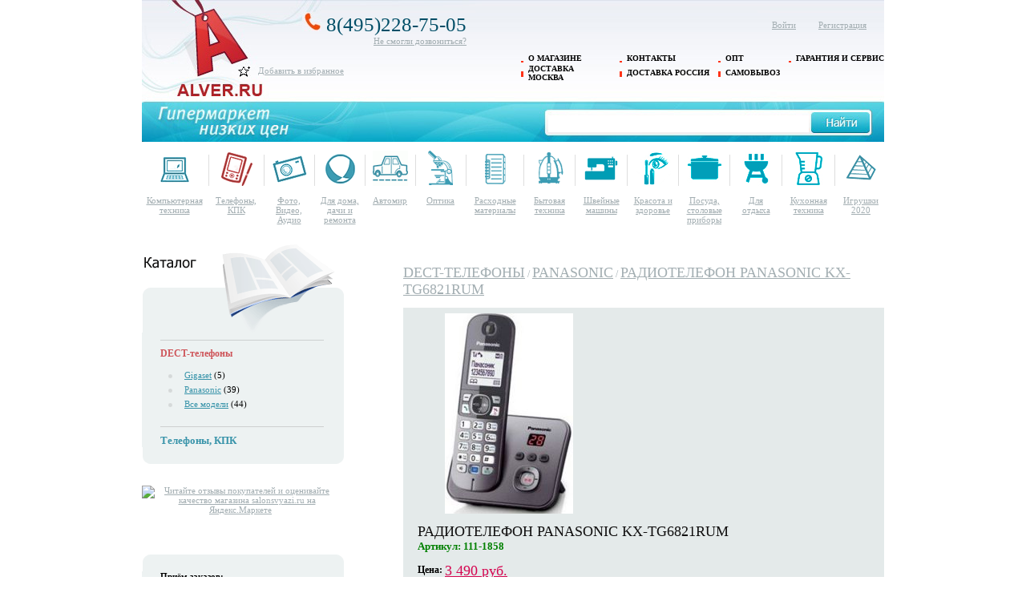

--- FILE ---
content_type: text/html; charset=windows-1251
request_url: http://www.alver.ru/catalog_mobile/dect/id_858/
body_size: 8598
content:
<!DOCTYPE html PUBLIC "-//W3C//DTD XHTML 1.0 Transitional//EN" "http://www.w3.org/TR/xhtml1/DTD/xhtml1-transitional.dtd">
<html xmlns="http://www.w3.org/1999/xhtml">
<head>
<meta http-equiv="Content-Type" content="text/html; charset=windows-1251" />
<title>Panasonic Радиотелефон Panasonic KX-TG6821RUM &#151; &laquo;Алвер&raquo;</title>
<meta name="keywords" content=""/>
<meta name="description" content=""/>
<link rel="stylesheet" type="text/css" href="/import/gs.css" />
<!--[if !IE]>-->
<link rel="stylesheet" type="text/css" href="/import/alver.css?v=1"/>
<!--<![endif]-->
<!--[if IE]> 
<link rel="stylesheet" type="text/css" href="/import/alver_ie.css?v=2"/>
<![endif]-->

<script type="text/javascript" src="/third/highslide/highslide.js"></script>
<script src="/import/gs.js" type="text/javascript"></script>
<script src="/import/alver.js" type="text/javascript"></script>
<script src="/import/swfobject.js" type="text/javascript"></script>
<!--<script type="text/javascript">swfobject.embedSWF("/img/253x240_rsb_computers.swf", "mkb_flash", "200", "190", "8", null, null, {menu:"false", wmode:"opaque"});</script>-->
<script type="text/javascript" language="javascript">
	hs.graphicsDir = '/third/highslide/graphics/';
	hs.wrapperClassName = 'wide-border';

	
</script>
<script type="text/javascript" src="/import/members/auth.js"></script>
<script type="text/javascript" src="/import/kern/gs.js"></script>
<script type="text/javascript" src="/import/import/AC_RunActiveContent.js"></script>
<script type="text/javascript" src="/import/import/swfobject.js"></script>
<script type="text/javascript" src="/import/import/jquery-1.3.2.min.js"></script>
<script type="text/javascript" src="/import/import/gs.js"></script>
<script type="text/javascript" src="/import/import/AC_ActiveX.js"></script>
<script type="text/javascript" src="/import/import/domname.js"></script>
<script type="text/javascript" src="/import/import/alver.js"></script>
<script type="text/javascript" src="/import/import/jquery-1.8.3.min.js"></script>
<script type="text/javascript" src="/import/scart/scart.js"></script>


<script type="text/javascript">
  var url = "https://alver.ru"; //Адрес Вашего сайта
  var title = "Alver.ru - Гипермаркет Электроники"; //Название Вашего сайта
  function addFavorite(a) {
    try {
      window.external.AddFavorite(url, title);
    }
    catch (e) {
      try {
        window.sidebar.addPanel (title, url, "");
        }
      catch (e) {
        if (typeof(opera)=="object") {
          a.rel = "sidebar";
          a.title = title;
          a.url = url;
          return true;
        }
        else {
          alert("Нажмите Ctrl+D для добавления в избранное");
        }
      }
    }
    return false;
          }
</script>

</head>
<body>



  <div class='page'>
    <div class='login_panel'>
      <form method='post' action='/auth.php?action=login' onsubmit=''>
      <div class='lp_btn'><a href='/auth.php'>Войти</a></div>
      <div class='lp_reg'><a href='/auth.php?action=register'>Регистрация</a></div>
      </form>
  
    </div>
<div class='head' style = 'width:926px;height:177px;background:url(/img/shapka2.jpg);position:relative;'>
<table class="menu">
<tr>
	<td><a href="/about/">О магазине</a></td>
	<td><a href="/contacts/">Контакты</a></td>
	<td><a href="/fororg/">Опт</a></td>
	<td><a href="/guarantee/">Гарантия и сервис</a></td>
</tr>
  <tr>
		<td><a href="/deliverymoscow/">Доставка Москва</a></td>
		<td><a href="/deliveryrussia/">Доставка Россия</a></td>
		<td><a href="/self/">Самовывоз</a></td>
		<!-- <td><a href="/payment/">Оплата</a></td> -->
  </tr>
</table>
<div style="position:absolute;z-index:15;top:82px; left:145px;">
<a href="#" onclick="return addFavorite(this);">Добавить в избранное</a>
</div>

<div style="position:absolute;z-index:160;top:15px; left:200px;text-align:right;">
  <span style="font-size: 25px; color: rgb(1, 78, 103)">
    <img src="/img/trubka.jpg" alt='Телефон'/>
    8(495)228-75-05
  </span>
  <br/>
  <a href="/callback">Не смогли дозвониться?</a>
</div>

      <div class='vsearch'>
        <form method='get' name="form" id="form" action='/search.php'>
        <input type='hidden' name='presence' value='on'/>
        <div class='input1'><input type='text' name='searchkey' value='' onclick='if (this.value=="название модели") this.value="";'/></div>
        <div class='btn1' onclick="this.submit();" style="cursor:pointer;"><input type="submit" style="border: 0px; background: none; height: 25px; cursor: pointer;" value="                        "/></div>
        </form>
      </div>

<div style="position:absolute;z-index:17;top:4px; left:60px;width: 70px; height: 130px; cursor:pointer;"
onclick="location.href='/'">
</div>

    </div>
<!--[if !IE]>-->
<script>
$(document).ready(function(){
	$(".pop_menu_cell").hover(function(){
		$(this).find(".pop_menu").css('display','block');
		$(this).find(".pop_menu").animate({'opacity':1}, 400);
	}, function(){
		$(this).find(".pop_menu").animate({'opacity':0}, 200);
		$(this).find(".pop_menu").css('display','none');
	})
	$(".pop_menu li").click(function(){
		location.href = $(this).find("a").attr('href');
		return false;
	})

	$(".pop_menu_sub").hover(function(){
		$(this).find("ul").css('display','block');
		$(this).find("ul").animate({'opacity':1}, 400);
	}, function(){
		$(this).find("ul").animate({'opacity':0}, 200);
		$(this).find("ul").css('display','none');
	})
})
</script>
<!--<![endif]-->
    <table class='icons'>
      <tr>
<td class='pop_menu_cell'><a href='/catalog_pc/'><img src='/img/globalcategs/pc.gif' width='44' height='44' alt='Компьютерная техника'/></a><br/><a href='/catalog_pc/'>Компьютерная техника</a><ul class='pop_menu'><li class='pop_menu_sub'><a href='#' class='sub_group' onclick='return false'>Периферия &raquo;</a><ul></ul></li><li class='pop_menu_sub'><a href='#' class='sub_group' onclick='return false'>Безопасность &raquo;</a><ul></ul></li><li><a href='/catalog_optv_usbfleshnakopiteli/optv_usbfleshnakopiteli/'>USB-ФЛЕШ НАКОПИТЕЛИ</a></li><li><a href='/catalog_optv_myshgejmerskaya/optv_myshgejmerskaya/'>МЫШЬ ГЕЙМЕРСКАЯ</a></li><li><a href='/catalog_optv_perexodnikiiadaptery/optv_perexodnikiiadaptery/'>ПЕРЕХОДНИКИ И АДАПТЕРЫ</a></li><li><a href='/catalog_po/po/'>Программное обеспечение</a></li></ul></td><td class='icons_sep'><img src='/img/icons_sep.gif' alt=''/></td><td class='pop_menu_cell'><a href='/catalog_mobile/'><img src='/img/globalcategs/mobile_a.gif' width='44' height='44' alt='Телефоны, КПК'/></a><br/><a href='/catalog_mobile/'>Телефоны, КПК</a><ul class='pop_menu'><li><a href='/catalog_mobile/dect/'>DECT-телефоны</a></li><li><a href='/catalog_mobile/iptel/'>IP & SIP ТЕЛЕФОНЫ</a></li><li><a href='/catalog_mobile/accessories/'>Аксессуары для телефонов и планшетов</a></li><li><a href='/catalog_mobile/radiostanziy/'>Радиостанции</a></li></ul></td><td class='icons_sep'><img src='/img/icons_sep.gif' alt=''/></td><td class='pop_menu_cell'><a href='/catalog_fva/'><img src='/img/globalcategs/fva.gif' width='44' height='44' alt='Фото, Видео, Аудио'/></a><br/><a href='/catalog_fva/'>Фото, Видео, Аудио</a><ul class='pop_menu'><li class='pop_menu_sub'><a href='#' class='sub_group' onclick='return false'>Аксессуары &raquo;</a><ul><li><a href='/catalog_aksessuar/aksessuar/'>Аксессуары для аудио-видео-фото техники</a></li><li><a href='/catalog_photoequipment/photoequipment/'>Оборудование для фотопечати</a></li><li><a href='/catalog_fvbags/fvbags/'>Сумки для фото-видео техники</a></li></ul></li><li class='pop_menu_sub'><a href='#' class='sub_group' onclick='return false'>Фото &raquo;</a><ul><li><a href='/catalog_cameralens/cameralens/'>Фотообъективы</a></li><li><a href='/catalog_tripod/tripod/'>Штативы</a></li></ul></li></ul></td><td class='icons_sep'><img src='/img/icons_sep.gif' alt=''/></td><td class='pop_menu_cell'><a href='/catalog_relax/'><img src='/img/globalcategs/relax.gif' width='44' height='44' alt='Для дома, дачи и ремонта'/></a><br/><a href='/catalog_relax/'>Для дома, дачи и ремонта</a><ul class='pop_menu'><li><a href='/catalog_relax/yoga/'>Товары для йоги</a></li></ul></td><td class='icons_sep'><img src='/img/icons_sep.gif' alt=''/></td><td class='pop_menu_cell'><a href='/catalog_auto/'><img src='/img/globalcategs/auto.gif' width='44' height='44' alt='Автомир'/></a><br/><a href='/catalog_auto/'>Автомир</a><ul class='pop_menu'></ul></td><td class='icons_sep'><img src='/img/icons_sep.gif' alt=''/></td><td class='pop_menu_cell'><a href='/catalog_optics/'><img src='/img/globalcategs/optics.gif' width='44' height='44' alt='Оптика'/></a><br/><a href='/catalog_optics/'>Оптика</a><ul class='pop_menu'><li><a href='/catalog_optics/binoculars/'>Бинокли</a></li><li><a href='/catalog_optics/anemometer/'>Ветромеры</a></li><li><a href='/catalog_optics/rangefinders/'>Дальномеры</a></li><li><a href='/catalog_optics/price_fixing/'>Крепления под оптику</a></li><li><a href='/catalog_optics/microscope/'>Микроскопы</a></li><li><a href='/catalog_optics/telescopes/'>Подзорные трубы</a></li><li><a href='/catalog_optics/scopesight/'>Прицелы и коллиматоры</a></li><li><a href='/catalog_optics/price_opticother/'>Разное</a></li><li><a href='/catalog_optics/flash/'>Фонари</a></li></ul></td><td class='icons_sep'><img src='/img/icons_sep.gif' alt=''/></td><td class='pop_menu_cell'><a href='/catalog_consumables/'><img src='/img/globalcategs/consumables.gif' width='44' height='44' alt='Расходные материалы'/></a><br/><a href='/catalog_consumables/'>Расходные материалы</a><ul class='pop_menu'><li><a href='/catalog_consumables/optv_batarejki/'>БАТАРЕЙКИ</a></li><li><a href='/catalog_consumables/battery/'>Батарейки, аккумуляторы</a></li><li><a href='/catalog_consumables/cleaning/'>Чистящие средства</a></li></ul></td><td class='icons_sep'><img src='/img/icons_sep.gif' alt=''/></td><td class='pop_menu_cell'><a href='/catalog_technics/'><img src='/img/globalcategs/technics.gif' width='44' height='44' alt='Бытовая техника'/></a><br/><a href='/catalog_technics/'>Бытовая техника</a><ul class='pop_menu'></ul></td><td class='icons_sep'><img src='/img/icons_sep.gif' alt=''/></td><td class='pop_menu_cell'><a href='/catalog_shvejnyemashiny/'><img src='/img/globalcategs/shvejnyemashiny.gif' width='44' height='44' alt='Швейные машины'/></a><br/><a href='/catalog_shvejnyemashiny/'>Швейные машины</a><ul class='pop_menu'><li><a href='/catalog_shvejnyemashiny/rks_shvejnyemashinkiioverloki/'>Швейные машинки и оверлоки</a></li></ul></td><td class='icons_sep'><img src='/img/icons_sep.gif' alt=''/></td><td class='pop_menu_cell'><a href='/catalog_krasotaizdorovye/'><img src='/img/globalcategs/krasotaizdorovye.gif' width='44' height='44' alt='Красота и здоровье'/></a><br/><a href='/catalog_krasotaizdorovye/'>Красота и здоровье</a><ul class='pop_menu'><li><a href='/catalog_krasotaizdorovye/optv_priborydlyaukladkivolos/'>ПРИБОРЫ ДЛЯ УКЛАДКИ ВОЛОС</a></li></ul></td><td class='icons_sep'><img src='/img/icons_sep.gif' alt=''/></td><td class='pop_menu_cell'><a href='/catalog_posuda/'><img src='/img/globalcategs/posuda.gif' width='44' height='44' alt='Посуда, столовые приборы'/></a><br/><a href='/catalog_posuda/'>Посуда, столовые приборы</a><ul class='pop_menu'></ul></td><td class='icons_sep'><img src='/img/icons_sep.gif' alt=''/></td><td class='pop_menu_cell'><a href='/catalog_forrelax/'><img src='/img/globalcategs/forrelax.gif' width='44' height='44' alt='Для отдыха'/></a><br/><a href='/catalog_forrelax/'>Для отдыха</a><ul class='pop_menu'></ul></td><td class='icons_sep'><img src='/img/icons_sep.gif' alt=''/></td><td class='pop_menu_cell'><a href='/catalog_kitchentech/'><img src='/img/globalcategs/kitchentech.gif' width='44' height='44' alt='Кухонная техника'/></a><br/><a href='/catalog_kitchentech/'>Кухонная техника</a><ul class='pop_menu'><li><a href='/catalog_kitchentech/rks_kuxonnyeizmelchitelichoppery/'>Кухонные измельчители (Чопперы)</a></li></ul></td><td class='icons_sep'><img src='/img/icons_sep.gif' alt=''/></td><td class='pop_menu_cell'><a href='/catalog_toys2020/toys2020_all/'><img src='/img/globalcategs/toys2020.gif' width='44' height='44' alt='Игрушки 2020'/></a><br/><a href='/catalog_toys2020/toys2020_all/'>Игрушки 2020</a><ul class='pop_menu'><li><a href='/catalog_toys2020/toys2020_all/'>Все игрушки</a></li></ul></td>
      </tr>
    </table>
	
			
	
    <table class='main'><tr><td class='col1'>
    <div class='catalog'>
      <table>
        <tr><td><a href='/'><img src='/img/left_catalog.gif' alt=''/></a></td></tr>
        <tr><td class='menu'>
        <!-- begin {left menu} -->

		  <img class='sep' src='/img/left_catalog_line.gif' alt=''/><br/>
          <a style='font-weight:bold;color:#ce555a;font-size:12px' href='/catalog_mobile/dect/'>DECT-телефоны</a><br/>
              <ul>
<li><a href='/catalog_mobile/dect/Gigaset/#show-catalog'>Gigaset</a>&nbsp;(5)</li>
<li><a href='/catalog_mobile/dect/Panasonic/#show-catalog'>Panasonic</a>&nbsp;(39)</li>
<li><a href='/catalog_mobile/dect/'>Все модели</a> (44)</li>
</ul>

          <img class='sep' src='/img/left_catalog_line.gif' alt=''>
				<h3><a href='/catalog_mobile/'>Телефоны, КПК</a></h3>
        <!-- end {left menu} -->
        </td></tr>
        <tr><td><img src='/img/left_catalog_foot.gif' alt=''/></td></tr>
      </table>

<div style='padding:20px 80px 0 0px;text-align:center;'>
<a target='_blank' href="https://clck.yandex.ru/redir/dtype=stred/pid=47/cid=2508/*https://grade.market.yandex.ru/?id=17737&amp;action=link"><img src="https://clck.yandex.ru/redir/dtype=stred/pid=47/cid=2507/*https://grade.market.yandex.ru/?id=17737&amp;action=image&amp;size=2" border="0" width="150" height="101" alt="Читайте отзывы покупателей и оценивайте качество магазина salonsvyazi.ru на Яндекс.Маркете" /></a>
<br/><br/>
<!--<div style='position:relative'>
<a href='/kredit/' style="display:block; position:absolute; width:200px; height:190px; z-index:100; "><img src='/img/transp.gif'></a>	  
<div id="mkb_flash" ></div>
</div>-->
<br/><br/>
<!--
<div style="margin:10px;padding:5px;border-style:solid;border-width:1px;border-color:lightgrey;background:#EAEDF6;">
  <img src="/img/vkontakte16.gif" alt='Вконтакте'/>
  <span style="vertical-align:top">
    <a style='font-weight:bold;color:#545C6F' href="http://vk.com/salonsvyaziruialverru" target='_blank'> Мы Вконтакте</a>
  </span>
</div>
<div style="margin:10px;padding:5px;border-style:solid;border-width:1px;border-color:lightgrey;background:#EAEDF6;">
  <img src="/img/facebook.gif" alt='facebook'/>
  <span style="vertical-align:top">
    <a style='font-weight:bold;color:#545C6F' href="http://www.facebook.com/SalonSvyazi.RU" target='_blank'> Мы на Facebook</a>
  </span>
</div>
-->
</div>

      <br/>
      <table>
        <tr><td><img src='/img/left_catalog_head.gif' alt=''/></td></tr>
        <tr><td class='menu'>
<b>Приём заказов:</b>
<ul>
<li><b>через корзину сайта</b> &#151; круглосуточно</li>
<br/>
<li>
<p><strong>по телефону<br /> (495)228-75-05</strong>&nbsp;<br />пн - пт: с 10:00 до 17:00</p>
<p>cб: с 11 до 17</p>
</li>
</ul>
<!--
<br/>
<b>ICQ-консультанты:</b>
<div style='line-height:30px;padding:10px 0 0 30px;'>

<img src="http://web.icq.com/whitepages/online?icq=642260605&amp;img=5" alt=''/>&nbsp;<a href="http://web.icq.com/whitepages/message_me/1,,,00.icq?uin=642260605&amp;action=message">642260605</a><br/>
<img src="http://web.icq.com/whitepages/online?icq=581236545&amp;img=5" alt=''/>&nbsp;<a href="http://web.icq.com/whitepages/message_me/1,,,00.icq?uin=581236545&amp;action=message">581236545</a><br/>
</div>
-->
<br/>
<b>Обратите внимание:</b>
<ul>
<li>У нас есть <a href='/self'>самовывоз</a>, <a href='/deliverymoscow/'>доставка по Москве</a> и <a href='/deliveryrussia/'>в регионы России</a>.</li>
<li>Весь товар сертифицирован!</li>
</ul>
        </td></tr>
        <tr><td><img src='/img/left_catalog_foot.gif' alt=''/></td></tr>
      </table>

    </div>
    </td><td class='col2'>
    <div class='main'>
<p class='gs_h1'><a class='gs_h1' href='/catalog_mobile/dect/'>DECT-ТЕЛЕФОНЫ</a> / <a class='gs_h1' href='/catalog_mobile/dect/Panasonic/'>PANASONIC</a> / <a class='gs_h1' href='/catalog_mobile/dect/Panasonic/%D0%E0%E4%E8%EE%F2%E5%EB%E5%F4%EE%ED+Panasonic+KX-TG6821RUM/'>РАДИОТЕЛЕФОН PANASONIC KX-TG6821RUM</a></p>
	<!--Карта товара-->
	<style type='text/css'>
		.card{ width: 100% }
		.square{ width: 100%; overflow: hidden; background: #e4eaea; padding-top: 7px }
		.card table{ text-align: center; margin-left: 7px; vertical-align: middle; float: left }
		.card table td{ padding: 0; margin:0; border-collapse: collapse; width: 250px; height: 258px; overflow: hidden; background: no-repeat left top }
		.card .view{ float: left; width: 500px; margin-left: 18px; overflow: hidden }
		.card p{ font-size: 12px }
		.card a{ color:#d50550 }
		.card img, .card a, .card span{ vertical-align: middle; font-size: 12px }
		.card .preview{ width: 125px; height: 125px; background: white; margin-right: 10px; float: left; text-align: center; padding:5px; }
		
		.delivery-card .wetitle {
			font-weight: bold;
			display: block;
			font-size: 12px;
			color: #000;
		}
		.card-delivery-table .delivery-card-price {
			font-size: 17px;
		}
		.card-delivery-table span {
			display: block;
			font-size: 11px;
			padding-bottom: 5px;
		}
		.card-delivery-table{
			width: 100%;
			height: 100px;
			vertical-align: top;
			    margin-top: -30px;
		}
		.card-delivery-table td{
			height: 150px!important;
		}
	</style>
	
	<div class='card'>
		<div class='square'>
			
			<table>
				<tr>
					<td> <a href='/images/dect/orig/1545143861-52151.jpg' class='highslide ' onclick='return hs.expand(this)'>
						<img src='/images/dect/full/1545143861-52151.jpg' alt='Радиотелефон Panasonic KX-TG6821RUM ' title='Радиотелефон Panasonic KX-TG6821RUM '/></a>
						<br> <br> 
					</td>
				</tr>
			</table>
			
			<div class='view'>			
				<h1> РАДИОТЕЛЕФОН PANASONIC KX-TG6821RUM  </h1>
           <h3 style='color: green;'>Артикул: 111-1858 </h3>
            
				<p> 
					<b>Цена:</b> <a href='/cart.php?action=add&amp;categ=11&amp;id=858' style='font-size: 18px;'>3 490&nbsp;руб.</a>
			  					<br>
								<div style='    border: 1px solid #d50550;
    width: 150px;
    padding: 0px 0px 10px 10px;
    border-radius: 10px;
    background: white;'>
					<a href='/cart.php?action=add&amp;categ=11&amp;id=858'><br><img src='/img/icon_tocart.gif' align='middle' /></a>
							<a href='/cart.php?action=add&amp;categ=11&amp;id=858' style='font-size: 18px; color: #d50550;'><b>ЗАКАЗАТЬ!</b></a></div>
					<br> 
					
					<br/>
					
				</p>
			<table class="card-delivery-table">
<tbody>
<tr>
	<td><span class="wetitle">Доставка Москва<br>&nbsp;</span>
	<span class="delivery-card-price">290 руб.</span>
	<span class="delivery-card-date">1-2 дня</span></td>
	<td><span class="wetitle">Самовывоз Москва м.Багратионовская</span>
	<span class="delivery-card-price">Бесплатно</span>
	<span class="delivery-card-date">1-2 дня</strong></span></td>
	<td><span class="wetitle">Самовывоз Москва СДЭК</span>
	<span class="delivery-card-price">190 руб.</span>
	<span class="delivery-card-date">2-3 дня</span></td>
	<td><span class="wetitle">Доставка по России<br>&nbsp;</span>
	<span class="delivery-card-price">от 290 руб.</span>
	<span class="delivery-card-date"><a href="http://alver.ru/deliveryrussia/">Подробнее</a></span></td>
</tr>
</tbody>
</table>
            <div class='preview'><a href='../../../images/dect/orig/1545143979-5ffe6ba873515c9e21d43af2dc8361ab.jpg' class='highslide ' onclick='return hs.expand(this)'><img src='/images/dect/tn/1545143979-5ffe6ba873515c9e21d43af2dc8361ab.jpg' alt='Радиотелефон Panasonic KX-TG6821RUM ' title = 'Радиотелефон Panasonic KX-TG6821RUM '/></a></div>
			</div>
			
		</div>
	</div>

	
	
	<div style='margin:10px 0 10px 0;font-size:14px;line-height:20px;'><img src='/img/img/rsteac.jpg' style='float:left;margin:0 10px 30px 0;'/>Весь товар нашего магазина, требующий обязательной сертификации, сертифицирован РосТест ЕАС!</div>


	<!--/Карта товара-->
      
<br/><p>радиотелефон, конференц-связь, DECT, GAP, автоответчик, спикерфон</p><br/><br/><div class='longdescr'>Тип  - радиотелефон <br/>
Кол-во трубок в комплекте  - 1 <br/>
АОН  - есть <br/>
Время работы в режиме разговора  - 15 ч <br/>
Дальность действия в помещении  - 50 м <br/>
Стандарт DECT  - есть <br/>
Стандарт GAP  - есть <br/>
Кол-во поддерживаемых трубок  - 6 <br/>
Caller ID  - есть <br/>
Голосовой АОН  - есть <br/>
ECO-режим  - есть <br/>
Время работы в режиме ожидания  - 170 ч <br/>
Дальность действия на открытом пространстве  - 300 м <br/>
Дисплей  - есть <br/>
Телефонная книга  - есть <br/>
Кол-во номеров в тел. книге  - 120 <br/>
Автоответчик  - есть <br/>
Автодозвон  - нет <br/>
Спикерфон  - есть <br/>
Интерком  - есть <br/>
Ускоренный набор  - есть <br/>
Кол-во номеров ускоренного набора  - 6 <br/>
Поиск трубки  - есть <br/>
Радионяня  - есть <br/>
Полифонические мелодии  - есть <br/>
Формат аккумулятора  - AAA <br/>
Кол-во аккумуляторов  - 2 <br/>
Конференц-связь  - есть <br/>
SMS  - нет <br/>
Bluetooth  - нет <br/>
Подсветка клавиатуры  - есть <br/>
Возможность настенной установки  - есть <br/>
Вес  - 533 г <br/></div><br/>
				<table width='400' align='center' style='margin-top: 0px; margin-bottom: 40px;'>
				<tr><td>
					<b><span style='font-size: 18px; '>Цена:</span> &nbsp;<a style='font-size: 18px; color: #d50550;' href='/cart.php?action=add&amp;categ=11&amp;id=858'>3 490&nbsp;руб.</a></b> 
					</td>  <td>
					<a href='/cart.php?action=add&amp;categ=11&amp;id=858'><img src='/img/icon_tocart.gif' align='absmiddle' style='float:left;'/></a> &nbsp;
					<a href='/cart.php?action=add&amp;categ=11&amp;id=858' style='font-size: 18px; color: #d50550;'><b>ЗАКАЗАТЬ!</b></a>
				</tr></table>
				<div style='margin: 40px 0px'><h2>С этим товаром смотрят</h2><table><tr><td>
      <div class='rbox'>
      <table class='frame_small'>
        <tr>
          <td class='col1'><div style='width:140px;height:138px;padding-top:1px;overflow:hidden;'><a href='/catalog_mobile/dect/id_880/'><img src='/images/dect/tn/AKL00014563.jpg' alt='Дополнительная трубка Panasonic KX-TGHA20RUB  '/></a>
		  
		  </div></td>
          <td class='col2'><b><a href='/catalog_mobile/dect/id_880/'>ДОПОЛНИТЕЛЬНАЯ ТРУБКА PANASONIC KX-TGHA20RUB  </a></b>
            
            <p>Цена:<br/><b><a class='price' href='/cart.php?action=add&amp;categ=11&amp;id=880'>3750&nbsp;руб.</a></b> <a href='/cart.php?action=add&amp;categ=11&amp;id=880'><img src='/img/icon_tocart.gif' alt=''/></a></p><b>в наличии</b>
            
          </td>
        </tr>
      </table>
      <a href='/catalog_mobile/dect/id_880/'><img src='/img/frame_small.gif' alt='Дополнительная трубка Panasonic KX-TGHA20RUB  ' title='Дополнительная трубка Panasonic KX-TGHA20RUB  ' class='frame_small'/></a>
      </div>
</td><td>
      <div class='rbox'>
      <table class='frame_small'>
        <tr>
          <td class='col1'><div style='width:140px;height:138px;padding-top:1px;overflow:hidden;'><a href='/catalog_mobile/dect/id_860/'><img src='/images/dect/tn/AKL00006304.jpg' alt='Радиотелефон Panasonic KX-TG8051RUB  '/></a>
		  
		  </div></td>
          <td class='col2'><b><a href='/catalog_mobile/dect/id_860/'>РАДИОТЕЛЕФОН PANASONIC KX-TG8051RUB  </a></b>
            
            <p>Цена:<br/><b><a class='price' href='/cart.php?action=add&amp;categ=11&amp;id=860'>3450&nbsp;руб.</a></b> <a href='/cart.php?action=add&amp;categ=11&amp;id=860'><img src='/img/icon_tocart.gif' alt=''/></a></p><b>в наличии</b>
            
          </td>
        </tr>
      </table>
      <a href='/catalog_mobile/dect/id_860/'><img src='/img/frame_small.gif' alt='Радиотелефон Panasonic KX-TG8051RUB  ' title='Радиотелефон Panasonic KX-TG8051RUB  ' class='frame_small'/></a>
      </div>
</td></tr><tr>
<td>
      <div class='rbox'>
      <table class='frame_small'>
        <tr>
          <td class='col1'><div style='width:140px;height:138px;padding-top:1px;overflow:hidden;'><a href='/catalog_mobile/dect/id_850/'><img src='/images/dect/tn/1545145557-6f6d8b7591f54382754228522a677a50.jpg' alt='Радиотелефон Panasonic KX-TG1612RUH  '/></a>
		  
		  </div></td>
          <td class='col2'><b><a href='/catalog_mobile/dect/id_850/'>РАДИОТЕЛЕФОН PANASONIC KX-TG1612RUH  </a></b>
            
            <p>Цена:<br/><b><a class='price' href='/cart.php?action=add&amp;categ=11&amp;id=850'>2990&nbsp;руб.</a></b> <a href='/cart.php?action=add&amp;categ=11&amp;id=850'><img src='/img/icon_tocart.gif' alt=''/></a></p><b>в наличии</b>
            
          </td>
        </tr>
      </table>
      <a href='/catalog_mobile/dect/id_850/'><img src='/img/frame_small.gif' alt='Радиотелефон Panasonic KX-TG1612RUH  ' title='Радиотелефон Panasonic KX-TG1612RUH  ' class='frame_small'/></a>
      </div>
</td><td>
      <div class='rbox'>
      <table class='frame_small'>
        <tr>
          <td class='col1'><div style='width:140px;height:138px;padding-top:1px;overflow:hidden;'><a href='/catalog_mobile/dect/id_853/'><img src='/images/dect/tn/1545144488-bcff5ec94b2bbc36efe8cc9e376d067f.jpg' alt='Радиотелефон Panasonic KX-TG2512RUS  '/></a>
		  
		  </div></td>
          <td class='col2'><b><a href='/catalog_mobile/dect/id_853/'>РАДИОТЕЛЕФОН PANASONIC KX-TG2512RUS  </a></b>
            
            <p>Цена:<br/><b><a class='price' href='/cart.php?action=add&amp;categ=11&amp;id=853'>3550&nbsp;руб.</a></b> <a href='/cart.php?action=add&amp;categ=11&amp;id=853'><img src='/img/icon_tocart.gif' alt=''/></a></p><b>в наличии</b>
            
          </td>
        </tr>
      </table>
      <a href='/catalog_mobile/dect/id_853/'><img src='/img/frame_small.gif' alt='Радиотелефон Panasonic KX-TG2512RUS  ' title='Радиотелефон Panasonic KX-TG2512RUS  ' class='frame_small'/></a>
      </div>
</td></tr><tr>
<td>
      <div class='rbox'>
      <table class='frame_small'>
        <tr>
          <td class='col1'><div style='width:140px;height:138px;padding-top:1px;overflow:hidden;'><a href='/catalog_mobile/dect/id_852/'><img src='/images/dect/tn/1545144976-6323ce0c6fbddc4ab32b69fb296c5df3.jpg' alt='Радиотелефон Panasonic KX-TG2512RUN gold  '/></a>
		  
		  </div></td>
          <td class='col2'><b><a href='/catalog_mobile/dect/id_852/'>РАДИОТЕЛЕФОН PANASONIC KX-TG2512RUN GOLD  </a></b>
            
            <p>Цена:<br/><b><a class='price' href='/cart.php?action=add&amp;categ=11&amp;id=852'>3550&nbsp;руб.</a></b> <a href='/cart.php?action=add&amp;categ=11&amp;id=852'><img src='/img/icon_tocart.gif' alt=''/></a></p><b>в наличии</b>
            
          </td>
        </tr>
      </table>
      <a href='/catalog_mobile/dect/id_852/'><img src='/img/frame_small.gif' alt='Радиотелефон Panasonic KX-TG2512RUN gold  ' title='Радиотелефон Panasonic KX-TG2512RUN gold  ' class='frame_small'/></a>
      </div>
</td><td>
      <div class='rbox'>
      <table class='frame_small'>
        <tr>
          <td class='col1'><div style='width:140px;height:138px;padding-top:1px;overflow:hidden;'><a href='/catalog_mobile/dect/id_842/'><img src='/images/dect/tn/AKL00013022.jpg' alt='Радиотелефон Gigaset C530 Black  '/></a>
		  
		  </div></td>
          <td class='col2'><b><a href='/catalog_mobile/dect/id_842/'>РАДИОТЕЛЕФОН GIGASET C530 BLACK  </a></b>
            
            <p>Цена:<br/><b><a class='price' href='/cart.php?action=add&amp;categ=11&amp;id=842'>3410&nbsp;руб.</a></b> <a href='/cart.php?action=add&amp;categ=11&amp;id=842'><img src='/img/icon_tocart.gif' alt=''/></a></p><b>в наличии</b>
            
          </td>
        </tr>
      </table>
      <a href='/catalog_mobile/dect/id_842/'><img src='/img/frame_small.gif' alt='Радиотелефон Gigaset C530 Black  ' title='Радиотелефон Gigaset C530 Black  ' class='frame_small'/></a>
      </div>
</td></tr><tr>
</tr></table></div>
    </div>
    </td></tr></table>

    <table class='footline'>
      <tr>
        <td class='col1'> 8(495)228-75-05</td>
        <td class='col2'>
		
          <a href='/about/'>О магазине</a> |
          <a href='/vacancy/'>Вакансии</a> |
		   <a href='/dealers/'>Организациям</a> |
		   <!--<a href='/investor/'>Инвесторам</a> |-->
          <a href='/contacts/'>Контакты</a>
        </td>
      </tr>
    </table>

    <table class='footer'>
      <tr>
        <td class='col1'><a href='/payment/'>
				<img style='height:25px;' src='/img/cards.png'><img style='height:25px;' src='/img/webmoney.png'></a><br>
				<img style='height:25px;' src='/img/visa_v.gif'>&nbsp;<img style='height:25px;' src='/img/mc_sc.gif'>
				</td>
        <td class='col2'>
		<b>© 2002—2026 ООО &laquo;Алвер&raquo;</b><br/>Москва, Проспект Вернадского, д.78, стр.7<br/>
		Информация, представленная на сайте, публичной офертой не является.<br/><br/>
          	Сайт сделан в студии <a href='http://www.designcoda.ru/' target='_blank'>Дизайн КОДА</a>
        </td>
        <td class='col3'>
<!--LiveInternet counter--><script type="text/javascript"><!--
document.write("<a href='http://www.liveinternet.ru/click' "+
"target=_blank><img src='//counter.yadro.ru/hit?t45.10;r"+
escape(document.referrer)+((typeof(screen)=="undefined")?"":
";s"+screen.width+"*"+screen.height+"*"+(screen.colorDepth?
screen.colorDepth:screen.pixelDepth))+";u"+escape(document.URL)+
";"+Math.random()+
"' alt='' title='LiveInternet' "+
"border='0' width='31' height='31'><\/a>")
//--></script><!--/LiveInternet-->
        </td>
      </tr>
    </table>

	<p style='text-align:center;font-size:11px;margin:20px 0;'>При использовании сайта Вы как посетитель соглашаетесь с <a href="/policy/" target="_blank">политикой конфиденциальности</a> компании <br/>и даёте своё <a href="/agreement/" target="_blank">согласие на обработку персональных данных</a> при отправке любых форм через сайт.</p>

  </div>

<!-- Yandex.Metrika counter -->
<div style="display:none;"><script type="text/javascript">
(function(w, c) {
    (w[c] = w[c] || []).push(function() {
        try {
            w.yaCounter702997 = new Ya.Metrika({id:702997,
                    clickmap:true,
                    trackLinks:true,
                    accurateTrackBounce:true});
        }
        catch(e) { }
    });
})(window, 'yandex_metrika_callbacks');
</script></div>
<script src="//mc.yandex.ru/metrika/watch_visor.js" type="text/javascript" defer="defer"></script>
<noscript><div><img src="//mc.yandex.ru/watch/702997" style="position:absolute; left:-9999px;" alt="" /></div></noscript>
<script type="text/javascript">(window.Image ? (new Image()) : document.createElement('img')).src = location.protocol + '//vk.com/rtrg?r=ACzEhNkH7JELfdE/rMoZDgLsxdjBEZDkP3tCZo29Rf2UbvFGa83s3D0TOeBI/j/bEhJyUEA2yczhrWSxchMInEeoQkR*WS4aodfQlVXuMmi8L2EzLpHxm2CdUeBodEiJsCgyq8JsC*/*CMoJl/FCHvK1aJxQndeqijXrs*WWchE-';</script>
<!-- /Yandex.Metrika counter -->

<!-- || -->
</body>
</html>

--- FILE ---
content_type: text/html; charset=windows-1251
request_url: http://www.alver.ru/import/members/auth.js
body_size: 3682
content:

var wndNewWindow;
var scrwidth, srcheight, leftOffset, topOffset;

var metro_state = "";
var show_delivery_block = 0;
var show_login_block = 0;

function cart_order_select_city ()
{
    var imWidth = 400, imHeight = 300;
    var id;

    scrwidth = window.screen.width;
    scrheight = window.screen.height;
    leftOffset = (scrwidth-imWidth)/2;
    topOffset = (scrheight-imHeight)/2;

    id = findObj("rusregion").value;

    if((scrwidth < imWidth) || (srcheight < imHeight))
      {
        leftOffset = 0;
        topOffset = 0;
      }

    wndNewWindow=open("/smart.php?action=select_city&from=cart&id="+id, "", 
        "toolbar=no,menubar=no,scrollbars=yes,left="+leftOffset+",top="+topOffset+",directories=no,width="+imWidth+",height="+imHeight);
}

function cart_order_region_change ()
{
  var region, rusregion;
  rusregion = findObj ("rusregion");
  region = rusregion.options[rusregion.selectedIndex].text;

  findObj ("addr_city").value = "";

  if (region.indexOf(' г.') == -1)
    {
      findObj ("tr_addr_city").style.display = "";
    }
  else
    {
      findObj ("tr_addr_city").style.display = "none";
    }

  if (region.indexOf('Москва г.') == -1)
    {
      findObj ("tr_metro").style.display = "none";
    }
  else
    {
      findObj ("tr_metro").style.display = "";
      cart_order_delivery_change();
    }

  metro_state = findObj ("tr_metro").style.display;

  if (show_delivery_block)
    {
      if (metro_state == "" && findObj ("delivery_type").selectedIndex == 1)
        {
          findObj ("tr_delivery_moscow").style.display = "";
        }
      else
        {
          findObj ("tr_delivery_moscow").style.display = "none";
          if (findObj ("delivery_type").selectedIndex == 0)
              findObj ("delivery_type").selectedIndex = 3;

          if (show_delivery_block)
              findObj ("radio_delivery_moscow_special0").checked = true;
        }
    
      if (metro_state != "" && findObj ("delivery_type").selectedIndex == 3)
          findObj ("delivery_count").value = rusregion.options[rusregion.selectedIndex].title;
    }

  if (metro_state != "" && findObj ("payment_type").selectedIndex == 1)
    {
      findObj ("payment_type").selectedIndex = 0;
      findObj ("delivery_type").selectedIndex = 0;
    }
}

function cart_order_country_change ()
{
  var country;
  country = findObj ("country");

  findObj ("country_other").value = "";

  if (country.options[country.selectedIndex].text == 'Российская Федерация')
    {
      findObj ("tr_country_other").style.display = "none";
      findObj ("tr_city_other").style.display = "none";
      findObj ("tr_rusregion").style.display = "";
      findObj ("tr_metro").style.display = metro_state;
      if (show_delivery_block)
        {
          if (metro_state == "") cart_order_delivery_change();
          else findObj ("delivery_count").value = findObj ("rusregion").options[findObj ("rusregion").selectedIndex].title;
        }
    }
  else
    {
      findObj ("tr_country_other").style.display = "";
      findObj ("tr_city_other").style.display = "";
      findObj ("tr_rusregion").style.display = "none";
      metro_state = findObj ("tr_metro").style.display;
      findObj ("tr_metro").style.display = "none";
      if (show_delivery_block)
        {
          findObj ("delivery_count").value = "Уточните у наших менеджеров";
        }

      if (findObj ("radio_person_type1").checked == true)
        {
          findObj ("radio_person_type0").checked = true;
          alert ('С юр.лицами мы работаем только на территории РФ');
          findObj ("payment_type").selectedIndex = 0;
          alert_payment_change ();
        }

      if (findObj ("payment_type").selectedIndex == 1 || findObj ("payment_type").selectedIndex == 2)
          findObj ("payment_type").selectedIndex = 0;

      if (show_delivery_block)
          findObj ("radio_delivery_moscow_special0").checked = true;
    }
}

function cart_order_payment_type_change ()
{
  var payment_type = findObj ("payment_type");

  findObj ("tr_wmid").style.display = "none";
  findObj ("tr_yam").style.display = "none";

  if (payment_type.options[payment_type.selectedIndex].text == 'Яндекс.Деньги')
    {
      findObj ("tr_yam").style.display = "";
    }

  if (payment_type.options[payment_type.selectedIndex].text == 'WebMoney')
    {
      findObj ("tr_wmid").style.display = "";
    }

 if (payment_type.selectedIndex == 5)
    {
      findObj ("showcomiss").style.display = "block";
    }
 else
	findObj ("showcomiss").style.display = "none";
	

  alert_payment_change ();

  if (show_delivery_block)
    {
      if (payment_type.selectedIndex == 1)
        {
          findObj ("delivery_type").selectedIndex = 1;
          cart_order_delivery_change ();
        }
      else if (payment_type.selectedIndex == 2)
        {
          findObj ("delivery_type").selectedIndex = 3;
          cart_order_delivery_change ();
        }
      else
        {
          if (findObj ("delivery_type").selectedIndex == 1)
            {
              findObj ("delivery_type").selectedIndex = 0;
              cart_order_delivery_change ();
            }
        }
    }
}

function alert_payment_change ()
{
  var payment_type = findObj ("payment_type");

  if (findObj ("radio_person_type0").checked == true)
    {
      if (payment_type.selectedIndex == 4)
        {
          alert ("Этот способ оплаты доступен только для юридических лиц");
          payment_type.selectedIndex = 3;
        }
    }

  if (findObj ("radio_person_type1").checked == true)
    {
      if (payment_type.selectedIndex != 4)
        {
          alert ("Для юридических лиц возможна оплата только по безналичному расчёту");
          payment_type.selectedIndex = 4;
        }
    }

  if (metro_state != "" && findObj("rusregion").options[findObj("rusregion").selectedIndex].text != "Московская обл.")
    {
      if (payment_type.selectedIndex == 1)
        {
          alert ("Оплата наличными курьеру доступна только для Москвы и области");
          payment_type.selectedIndex = 0;
        }
    }

  if (findObj ("country").selectedIndex != 0)
    {
      if (payment_type.selectedIndex == 1 || payment_type.selectedIndex == 2)
        {
          alert ("Оплата наличными курьеру и наложенным платежом\nдоступны только для России");
          payment_type.selectedIndex = 0;
        }
    }
}

function cart_order_metro_change ()
{
  if (findObj ("delivery_type").selectedIndex == 0) findObj ("delivery_type").selectedIndex = 1;
  if (findObj ("metro").options [findObj ("metro").selectedIndex].title == "за МКАДом")
    {
      if (findObj ("delivery_moscow_mkad").selectedIndex == 0)
        {
          alert ("Внимание! Ваша станция метро находится за МКАДом\nТип доставки изменён");
          findObj ("delivery_moscow_mkad").selectedIndex = 1;
        }
    }
  else
    {
      if (findObj ("delivery_moscow_mkad").selectedIndex > 0)
        {
          alert ("Внимание! Ваша станция метро находится внутри МКАД\nТип доставки изменён");
          findObj ("delivery_moscow_mkad").selectedIndex = 0;
        }
    }
  cart_order_delivery_special_change ();
  cart_order_delivery_change ();
}

function cart_order_delivery_special_change ()
{
  if (findObj ("delivery_moscow_mkad").selectedIndex > 0)
    {
      if (! findObj ("radio_delivery_moscow_special0").checked)
          alert ("Срочные виды доставки доступны только в пределах МКАД");
      findObj ("radio_delivery_moscow_special0").checked = true;
      return;
    }

  if (findObj ("delivery_time").options [findObj ("delivery_time").selectedIndex].title > 0)
    {
      if (! findObj ("radio_delivery_moscow_special0").checked)
          alert ("Срочные виды доставки доступны только в будние дни");
      findObj ("radio_delivery_moscow_special0").checked = true;
      return;
    }

  if (findObj ("radio_delivery_moscow_special1").checked)
    {
      findObj ("delivery_type").selectedIndex = 1;
      findObj ("delivery_moscow_mkad").selectedIndex = 0;
      findObj ("delivery_count").value = 0;
    }

  if (findObj ("radio_delivery_moscow_special2").checked)
    {
      findObj ("delivery_type").selectedIndex = 1;
      findObj ("delivery_moscow_mkad").selectedIndex = 0;
      findObj ("delivery_count").value = 0;
    }

  cart_order_delivery_change ();
}

function cart_order_delivery_change ()
{
  var obj_time,obj_mkad,time,mkad;

  if (!show_delivery_block) return;

  obj_time = findObj ("delivery_time");
  obj_mkad = findObj ("delivery_moscow_mkad");
  obj_type = findObj ("delivery_type");

  if (metro_state == "")
    {
      if (findObj ("delivery_type").selectedIndex == 2 || findObj ("delivery_type").selectedIndex == 3)
        {
          findObj ("payment_type").selectedIndex = 1;
          findObj ("delivery_type").selectedIndex = 1;
          alert ("Доставка по Москве возможна только курьером");
        }
    }

  if (findObj ("metro").options [findObj ("metro").selectedIndex].title == "за МКАДом")
    {
      if (findObj ("delivery_moscow_mkad").selectedIndex == 0)
        {
          alert ("Внимание! Ваша станция метро находится за МКАДом\nТип доставки изменён");
          findObj ("delivery_moscow_mkad").selectedIndex = 1;
        }
    }

  if (obj_type.selectedIndex > 1 || obj_mkad.selectedIndex != 0 || obj_time.options[obj_time.selectedIndex].title != 0)
      findObj ("radio_delivery_moscow_special0").checked = true;

  if (obj_type.selectedIndex == 1)
    {
      findObj ("tr_delivery_moscow").style.display = "";
      if (findObj ("radio_person_type0").checked == true)
          findObj ("payment_type").selectedIndex = 1;
    }
  else
    {
      findObj ("tr_delivery_moscow").style.display = "none";
      if (findObj ("payment_type").selectedIndex == 1)
          findObj ("payment_type").selectedIndex = 0;
    }

  if ((metro_state != ""  && findObj("rusregion").options[findObj("rusregion").selectedIndex].text != "Московская обл.") || findObj ("country").selectedIndex != 0)
    {
      if (findObj ("payment_type").selectedIndex == 1 || findObj ("delivery_type").selectedIndex == 1)
        {
          findObj ("tr_delivery_moscow").style.display = "none";
          findObj ("payment_type").selectedIndex = 0;
          findObj ("delivery_type").selectedIndex = 0;
          findObj ("delivery_count").value = findObj ("rusregion").options[findObj ("rusregion").selectedIndex].title;
          alert ("Доставка курьером возможна только по Москве и области");
          return;
        }
    }

  if (findObj ("radio_delivery_moscow_special0").checked == false) return;

  if (findObj ("delivery_type").selectedIndex == 1)
    {
      time = obj_time.options[obj_time.selectedIndex].title;
      mkad = obj_mkad.options[obj_mkad.selectedIndex].value;
      
      if (time == 0 && mkad == 0)
          findObj ("delivery_count").value = 0;
      
      if (time == 0 && mkad == 1)
          findObj ("delivery_count").value = 0;
      
      if (time == 0 && mkad == 2)
          findObj ("delivery_count").value = 0;
      
      if (time == 1 && mkad == 0)
          findObj ("delivery_count").value = 0;
      
      if (time == 1 && mkad == 1)
          findObj ("delivery_count").value = 0;
      
      if (time == 1 && mkad == 2)
          findObj ("delivery_count").value = 0;
    }
  else if (findObj ("delivery_type").selectedIndex == 2)
    {
      findObj ("delivery_count").value = "(до траспортной компании) 0";
    }
  else if (findObj ("delivery_type").selectedIndex == 3)
    {
      findObj ("delivery_count").value = findObj ("rusregion").options[findObj ("rusregion").selectedIndex].title;
    }
}

function register_initform (who)
{
  findObj ("noscript_label1").style.display = "none";

  if (show_delivery_block)
    {
      if (metro_state == "" && findObj ("delivery_type").selectedIndex == 1)
        {
          findObj ("tr_delivery_moscow").style.display = "";
        }
      else
        {
          findObj ("tr_delivery_moscow").style.display = "none";
        }
    }

  if (who == 0)
    {
      findObj ("radio_person_type0").checked = true;
      findObj ("juridical_label1").style.display = "none";
      findObj ("natural_label1").style.display = "";

      findObj ("tr_orgname").style.display = "none";

      findObj ("tr_bank_name").style.display = "none";
      findObj ("tr_bank_bic").style.display = "none";
      findObj ("tr_bank_coraccount").style.display = "none";
      findObj ("tr_bank_account").style.display = "none";
      findObj ("tr_tin").style.display = "none";
      findObj ("tr_trrc").style.display = "none";
      findObj ("tr_okpo").style.display = "none";
      findObj ("tr_legal_address").style.display = "none";
      findObj ("payment_type").selectedIndex = 0;
    }
  else
    {
      findObj ("radio_person_type1").checked = true;
      findObj ("natural_label1").style.display = "none";
      findObj ("juridical_label1").style.display = "";

      findObj ("tr_orgname").style.display = "";

      findObj ("tr_bank_name").style.display = "";
      findObj ("tr_bank_bic").style.display = "";
      findObj ("tr_bank_coraccount").style.display = "";
      findObj ("tr_bank_account").style.display = "";
      findObj ("tr_tin").style.display = "";
      findObj ("tr_trrc").style.display = "";
      findObj ("tr_okpo").style.display = "";
      findObj ("tr_legal_address").style.display = "";
      findObj ("payment_type").selectedIndex = 4;
    }

  if (show_delivery_block)
    {
      if (findObj ("delivery_count").value == "")
          findObj ("delivery_count").value = 0;
    }

  // Disable at all

//  findObj ("tr_skype").style.display = "none";
//  findObj ("tr_itn").style.display = "none";
//  findObj ("tr_phone3").style.display = "none";
//  findObj ("tr_email2").style.display = "none";
//  findObj ("tr_web").style.display = "none";
}

function change_delivery_time_special (what)
{
  var from = 0, till = 0;
  from = findObj ('delivery_time_from').options [findObj ('delivery_time_from').selectedIndex].text;
  till = findObj ('delivery_time_till').options [findObj ('delivery_time_till').selectedIndex].text;

  if (what == 'from')
    {
      if (till - from < 4)
          findObj ('delivery_time_till').selectedIndex = findObj ('delivery_time_from').selectedIndex;
    }

  if (what == 'till')
    {
      if (till - from < 4)
          findObj ('delivery_time_from').selectedIndex = findObj ('delivery_time_till').selectedIndex;
    }
}

var old_zip;
function change_addr_zip ()
{
  var zip = findObj ("addr_zip").value;
  if (zip.length < 6)
    {
      return;
    }

  if (zip == old_zip) return;
  old_zip = zip;

  dhtmlLoadScript("/smart.php?action=region_by_zip&zip="+zip+"&rnd="+Math.random());
}

function check_free_login (login)
{
  dhtmlLoadScript("/smart.php?action=checkfreelogin&login="+login+"&rnd="+Math.random());
}

function check_password_repeat (pass1, pass2)
{
  if (pass1 == '' || pass2 == '')
      findObj ("div_check_password_repeat").innerHTML = "<span style='color:#808080;'>Придумайте пароль и введите повтор пароля для проверки</span>";
  else if (pass1 != pass2)
      findObj ("div_check_password_repeat").innerHTML = "<span style='color:red;'>Пароли не совпадают</span>";
  else
      findObj ("div_check_password_repeat").innerHTML = "<span style='color:green;'>Пароли совпадают</span>";
}

function check_register_form () 
{
  var ptype0, ptype1, obj;
  ptype0 = findObj ('radio_person_type0');
  ptype1 = findObj ('radio_person_type1');

  if (show_login_block)
    {
      obj = findObj ('login');
      if (obj.value == "")
        {
          alert('Пожалуйста, заполните Логин\nИспользуя логин и пароль, Вы сможете позже авторизоваться на сайте');
          return false;
        }
      
      obj = findObj ('password');
      if (obj.value == "")
        {
          alert('Пожалуйста, заполните Пароль\nИспользуя логин и пароль, Вы сможете позже авторизоваться на сайте');
          return false;
        }

      if (findObj ('password').value != findObj ('password_check').value)
        {
          alert('Поля «Пароль» и «Повтор пароля» не совпадают');
          return false;
        }
    }

  if (ptype0.checked == false && ptype1.checked == false)
    {
      alert('Укажите Ваш юридический статус (физ. или юр. лицо)');
      return false;
    }

  if (ptype0.checked == true)
    {
    }
  else
    {
      obj = findObj ('orgname');
      if (obj.value == "")
        {
          alert('Пожалуйста, заполните Название');
          return false;
        }
    }

 /* obj = findObj ('delivery_type');
  if (obj.value == 1 && findObj ('delivery_time').options [findObj ('delivery_time').selectedIndex].value == 1768770000)
    {
      var from = 0, fix_hour = 0, cur_hour = '23';
      from = findObj ('delivery_time_from').options [findObj ('delivery_time_from').selectedIndex].text;
      till = findObj ('delivery_time_till').options [findObj ('delivery_time_till').selectedIndex].text;
      fix_hour = findObj ('delivery_time_fix_hour').options [findObj ('delivery_time_fix_hour').selectedIndex].text;
      fix_min = findObj ('delivery_time_fix_min').options [findObj ('delivery_time_fix_min').selectedIndex].text;

      if (findObj ("radio_delivery_moscow_special0").checked == true)
          if (cur_hour > till - 4)
            {
              alert('Время доставки не может быть выбрано в интервале от '+from+':00, так как сейчас в Москве более '+cur_hour+':00');
              return false;
            }

      if (findObj ("radio_delivery_moscow_special1").checked == true)
          if (cur_hour >= fix_hour)
            {
              alert('Время доставки не может быть выбрано к '+fix_hour+':'+fix_min+', так как сейчас в Москве более '+cur_hour+':00');
              return false;
            }
    }
*/
  obj = findObj ('req1');
  if (obj.value == "")
    {
      alert('Пожалуйста, заполните ФИО контактного лица');
      return false;
    }

  obj = findObj ('local_number0');
  if (obj.value == "")
    {
      alert('Пожалуйста, заполните контактный телефон');
      return false;
    }

  obj = findObj ('email0');
  if (obj.value == "" && 1)
    {
      alert('Пожалуйста, заполните контактный E-mail');
      return false;
    }
  else if ((obj.value.indexOf('@') == -1 || obj.value.indexOf('.') == -1) && 1)
    {
      alert('Неверный формат E-mail');
      return false;
    }
/*
  obj = findObj ('addr_street0');
  if (obj.value == "")
    {
      alert('Пожалуйста, заполните адрес');
      return false;
    }*/
/*
  obj = findObj ('addr_house');
  if (obj.value == "")
    {
      alert('Пожалуйста, заполните номер дома');
      return false;
    }

  obj = findObj ('delivery_type');
  if (obj.value == 0)
    {
      alert('Пожалуйста, выберите способ доставки');
      return false;
    }

  obj = findObj ('addr_zip');
  if (metro_state != "" && obj.value == "")
    {
      alert('Пожалуйста, заполните почтовый индекс');
      return false;
    }
*/
  return true;
}

function check_login_form (prefix) 
{
  var obj1, obj2;

  obj1 = findObj (prefix+'web_auth_user');
  obj2 = findObj (prefix+'web_auth_pw');

  if (obj1.value == "" || obj2.value == "")
    {
      alert('Укажите Ваш логин и пароль');
      return false;
    }

  return true;
}
